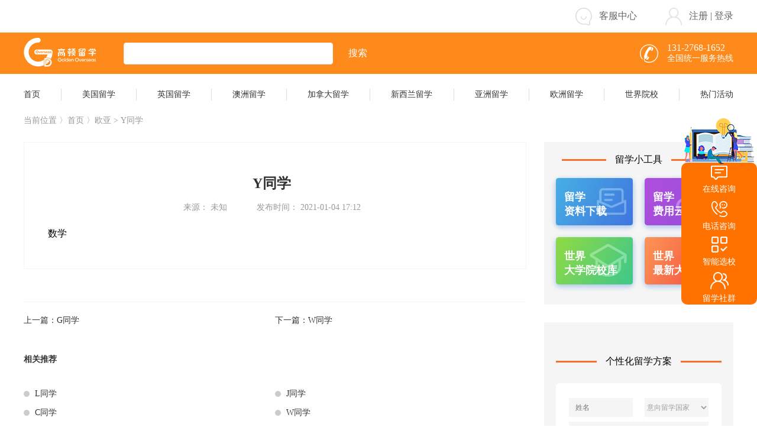

--- FILE ---
content_type: text/html; charset=utf-8
request_url: https://liuxue.gaodun.com/cgal/gdal/oy/505.html
body_size: 19381
content:
<!DOCTYPE html>
<html lang="zh">
	<head>
		<meta charset="utf-8">
		<title>Y同学-高顿留学</title>
		<meta name="keywords" content="同学,数学," />
		<meta name="description" content="巴黎狄德罗大学" />
		<link rel="canonical" href="https://liuxue.gaodun.com/cgal/gdal/oy/505.html" />
		<link rel="stylesheet" type="text/css" href="https://liuxue.gaodun.com/skin/css/index.css" />
		<link rel="stylesheet" type="text/css" href="https://liuxue.gaodun.com/skin/css/main.css">
		<link rel="stylesheet" type="text/css" href="https://liuxue.gaodun.com/skin/css/swiper.min.css">

	</head>
	<body>
	
		<script language="javascript" src="//scripts.easyliao.com/js/easyliao.js"></script>
<div class="flex flex-column">
	<div class="header_top flex flex-center">
		<div class="flex flex-space flex-centers header_top_line">
			<div></div>
			<div class="flex flex-row flex-centers">
				<div class="flex flex-row flex-centers header_top_item">
					<img src="https://liuxue.gaodun.com/skin/img/kefu.png" class="header_kefu">
					<p onclick="openJesongChatByGroup(30251,31569);return false;">客服中心</p>
				</div>
				<div class="flex flex-row flex-centers header_top_items">
					<img src="https://liuxue.gaodun.com/skin/img/user.png" class="header_kefu">
					<p><span class="zc">注册</span> | <span class="login">登录</span></p>
				</div>
			</div>
		</div>
	</div>
	<div class="header_tops flex flex-center">
		<div class="flex flex-space flex-centers header_top_line">
			<div class="flex flex-row flex-centers">
				<a href="https://liuxue.gaodun.com"><img src="https://liuxue.gaodun.com/skin/img/logo.png" alt="高顿留学" class="header_logo"></a>
				<input type="text" name="" id="header_serch" value="" />
				<p class="header_seach_btn">搜索</p>
			</div>
			<div class="flex flex-row flex-centers">
				<img src="https://liuxue.gaodun.com/skin/img/phone.png" class="header_phone">
				<div class="flex flex-column ">
					<p class="header_phonenumber">131-2768-1652</p>
					<p class="header_phone_call">全国统一服务热线</p>
				</div>
			</div>
		</div>
	</div>
	
	<div class="header_topss flex flex-center" data-id="45">
		<div class="flex flex-space flex-centers header_top_line">
			<a href="/">
			<p class="header_topss_title">首页</p>
			</a>
			<p class="header_topss_line"></p>
			<a href="/mglx/" target="_blank">
				<p class="header_topss_title nav_108">美国留学</p>
			</a>
			<p class="header_topss_line"></p>
			<a href="/yglx/" target="_blank">
				<p class="header_topss_title nav_109">英国留学</p>
			</a>
			<p class="header_topss_line"></p>
			<a href="/azlx/" target="_blank">
				<p class="header_topss_title nav_110">澳洲留学</p>
			</a>
			<p class="header_topss_line"></p>
			<a href="/jndlx/" target="_blank">
				<p class="header_topss_title nav_111">加拿大留学</p>
			</a>
			<p class="header_topss_line"></p>
			<a href="/xxllx/" target="_blank">
				<p class="header_topss_title nav_112">新西兰留学</p>
			</a>
			<p class="header_topss_line"></p>
			<a href="/yzlx/" target="_blank">
				<p class="header_topss_title nav_113">亚洲留学</p>
			</a>
			<p class="header_topss_line"></p>
			<a href="/ozlx/" target="_blank">
				<p class="header_topss_title nav_114">欧洲留学</p>
			</a>
			<p class="header_topss_line"></p>
			<a href="/yxk/" target="_blank">
				<p class="header_topss_title nav_46">世界院校</p>
			</a>
			<p class="header_topss_line"></p>
			<a href="/huodong/" target="_blank">
				<p class="header_topss_title  nav_7">热门活动</p>
			</a>
		</div>
	</div>
</div>
		
		<div class="flex flex-column hd">
			<div class="flex flex-row flex-centers hd1">
				<p>当前位置 〉<a href="https://liuxue.gaodun.com">首页</a> 〉欧亚 > Y同学</p>
			</div>
			<div class="flex flex-space">
				<div class="flex flex-column flex-box">
					<div class="flex flex-column mglxfydetail">
						<h1 class="flex flex-center mglxfydetail1">Y同学</h1>
						<div class="flex flex-row flex-center mglxfydetail2">
							<p>来源： 未知</p>
							<p class="mglxfydetail3">发布时间： 2021-01-04 17:12</p>
						</div>
						<div class="wz_cont">
							数学
						</div>
						
					</div>
					<div class="flex flex-row flex-centers mglxfydetail6">
						
						
					</div>
					<div class="flex flex-space flex-centers mglxfydetail8">
						<h2 class="mglxfydetail9">上一篇：<a href='/cgal/gdal/oy/504.html'>G同学</a> </h2>
						<h2 class="mglxfydetail10">下一篇：<a href='/cgal/gdal/oy/506.html'>W同学</a> </h2>
					</div>
					<div class="flex flex-column mglxfydetail11">
						<div class="flex flex-space flex-centers ">
							<h2 class="mglxfydetail12">相关推荐</h2>
							<p class=""></p>
						</div>
						<div class="flex flex-space flex-centers mglxfydetail11 mglxfydetail11_tz">
							<div class="flex flex-column">
								 <div class="flex flex-row flex-centers mglxfydetail16">
									<p class="mglxfydetail13"></p>
									<p class="mglxfydetail14 mglxfydetail15 text-hiddle"><a href="/cgal/gdal/oy/517.html" target="_blank">L同学</a></p>
								</div>
<div class="flex flex-row flex-centers mglxfydetail16">
									<p class="mglxfydetail13"></p>
									<p class="mglxfydetail14 mglxfydetail15 text-hiddle"><a href="/cgal/gdal/oy/516.html" target="_blank">J同学</a></p>
								</div>
<div class="flex flex-row flex-centers mglxfydetail16">
									<p class="mglxfydetail13"></p>
									<p class="mglxfydetail14 mglxfydetail15 text-hiddle"><a href="/cgal/gdal/oy/515.html" target="_blank">C同学</a></p>
								</div>
<div class="flex flex-row flex-centers mglxfydetail16">
									<p class="mglxfydetail13"></p>
									<p class="mglxfydetail14 mglxfydetail15 text-hiddle"><a href="/cgal/gdal/oy/514.html" target="_blank">W同学</a></p>
								</div>
<div class="flex flex-row flex-centers mglxfydetail16">
									<p class="mglxfydetail13"></p>
									<p class="mglxfydetail14 mglxfydetail15 text-hiddle"><a href="/cgal/gdal/oy/513.html" target="_blank">S同学</a></p>
								</div>
<div class="flex flex-row flex-centers mglxfydetail16">
									<p class="mglxfydetail13"></p>
									<p class="mglxfydetail14 mglxfydetail15 text-hiddle"><a href="/cgal/gdal/oy/512.html" target="_blank">Z同学</a></p>
								</div>
<div class="flex flex-row flex-centers mglxfydetail16">
									<p class="mglxfydetail13"></p>
									<p class="mglxfydetail14 mglxfydetail15 text-hiddle"><a href="/cgal/gdal/oy/511.html" target="_blank">L同学</a></p>
								</div>
<div class="flex flex-row flex-centers mglxfydetail16">
									<p class="mglxfydetail13"></p>
									<p class="mglxfydetail14 mglxfydetail15 text-hiddle"><a href="/cgal/gdal/oy/510.html" target="_blank">L同学</a></p>
								</div>
<div class="flex flex-row flex-centers mglxfydetail16">
									<p class="mglxfydetail13"></p>
									<p class="mglxfydetail14 mglxfydetail15 text-hiddle"><a href="/cgal/gdal/oy/509.html" target="_blank">G同学</a></p>
								</div>
<div class="flex flex-row flex-centers mglxfydetail16">
									<p class="mglxfydetail13"></p>
									<p class="mglxfydetail14 mglxfydetail15 text-hiddle"><a href="/cgal/gdal/oy/508.html" target="_blank">S同学</a></p>
								</div>

								
							</div>
							
						</div>
					</div>
				</div>
				<div class="flex flex-column hd-right">
					
					<div class="flex flex-column hd4">
	<div class="flex flex-row flex-center">
		<p class="hd5"></p>
		<p class="hd6">留学小工具</p>
		<p class="hd5"></p>
	</div>
	<div class="flex flex-space flex-centers flex-wrap">
		<div class="flex flex-column hd7">
		<a href="/zlxz/" target="_blank">
			<img src="https://liuxue.gaodun.com/skin/img/index-1.png" class="hd8">
			<div class="flex flex-column hd9">
				<p>留学</p>
				<p>资料下载</p>
			</div>
			</a>
		</div>
		<div class="flex flex-column hd7">
		<a href="/lxpg/" target="_blank">
			<img src="https://liuxue.gaodun.com/skin/img/index-2.png" class="hd8">
			<div class="flex flex-column hd9">
				<p>留学</p>
				<p>费用云计算</p>
			</div>
			</a>
		</div>
		<div class="flex flex-column hd7">
		<a href="/yxk/" target="_blank">
			<img src="https://liuxue.gaodun.com/skin/img/index-3.png" class="hd8">
			<div class="flex flex-column hd9">
				<p>世界</p>
				<p>大学院校库</p>
			</div>
			</a>
		</div>
		<div class="flex flex-column hd7">
			<a href="/yxpm/" target="_blank">
			<img src="https://liuxue.gaodun.com/skin/img/index-4.png" class="hd8">
			<div class="flex flex-column hd9">
				<p>世界</p>
				<p>最新大学排名</p>
			</div>
			</a>
		</div>
	</div>
</div>
					
					<div class="flex flex-column hd10">
						
						<div class="flex flex-row flex-center fyjs17">
	<p class="hd5"></p>
	<p class="hd6">个性化留学方案</p>
	<p class="hd5"></p>
</div>
<div class="flex flex-column hd20 right_bd">
	<div class="flex flex-space flex-center">
		<input type="text" name="" id="" value="" placeholder="姓名" class="hd21"/>
		<select name="" class="hd22">
			<option value="">意向留学国家</option>
			<option value="美国">美国</option>
			<option value="英国">英国</option>
			<option value="澳洲">澳洲</option>
			<option value="加拿大">加拿大</option>
			<option value="新西兰">新西兰</option>
			<option value="新加坡">新加坡</option>
			<option value="日本">日本</option>
			<option value="马来西亚">马来西亚</option>
			<option value="泰国">泰国</option>
			<option value="香港">香港</option>
			<option value="德国">德国</option>
			<option value="法国">法国</option>
			<option value="荷兰">荷兰</option>
			<option value="意大利">意大利</option>
			<option value="西班牙">西班牙</option>
			<option value="俄罗斯">俄罗斯</option>
			<option value="韩国">韩国</option>
		</select>
	</div>
	<select name="" class="hd23">
		<option value="">攻读学位</option>
		<option value="硕士">硕士</option>
		<option value="本科">本科</option>
		<option value="高中">高中</option>
				
	</select>
	<input type="text" name="" id="" value="" placeholder="电话" class="hd24 bd_phone"/>
	<div class="flex flex-space flex-centers hd25">
	<input type="text" name="" id="" value="" placeholder="验证码" class="hd26"/>
		<button class="hd27 bd_getcode">获取验证码</button>
	</div>
	<p class="flex flex-center hd28 bd_bt">领取方案</p>
</div>
						
						<div class="flex flex-space flex-center hd29">
	<p class="hd5"></p>
	<p class="hd6">最新活动</p>
	<p class="hd5"></p>
</div>

<div class="flex flex-column flex-center hd36">
	<div class="flex flex-row flex-centers">
		<p class="hd30"></p>
		<p class="hd31"><a href="/huodong/9153.html" target="_blank">一“面”制胜，如何打动春招里面的“面试官”</a></p>
	</div>
	<a href="/huodong/9153.html" target="_blank"><img src="https://liuxue.gaodun.com/uploads/allimg/2301/14-230109142Q70-L.jpg" class="hd32"></a>
	<div class="hd33 flex-row">
		 
	</div>
	<p class="hd35"></p>
</div>
<div class="flex flex-column flex-center hd36">
	<div class="flex flex-row flex-centers">
		<p class="hd30"></p>
		<p class="hd31"><a href="/huodong/6981.html" target="_blank">欧洲名校录取特训营（德国）</a></p>
	</div>
	<a href="/huodong/6981.html" target="_blank"><img src="https://liuxue.gaodun.com/uploads/allimg/2208/3-220R40956080-L.jpg" class="hd32"></a>
	<div class="hd33 flex-row">
		欧洲名校录取特训营 
	</div>
	<p class="hd35"></p>
</div>
<div class="flex flex-column flex-center hd36">
	<div class="flex flex-row flex-centers">
		<p class="hd30"></p>
		<p class="hd31"><a href="/huodong/8623.html" target="_blank">一站式解决英联邦留学疑问</a></p>
	</div>
	<a href="/huodong/8623.html" target="_blank"><img src="https://liuxue.gaodun.com/uploads/2212/14-22120611254H14.jpg" class="hd32"></a>
	<div class="hd33 flex-row">
		 
	</div>
	<p class="hd35"></p>
</div>
<div class="flex flex-column flex-center hd36">
	<div class="flex flex-row flex-centers">
		<p class="hd30"></p>
		<p class="hd31"><a href="/huodong/8618.html" target="_blank">新时代背景下，未来就业市场新兴领域</a></p>
	</div>
	<a href="/huodong/8618.html" target="_blank"><img src="https://liuxue.gaodun.com/uploads/2212/14-221206101SJZ.jpg" class="hd32"></a>
	<div class="hd33 flex-row">
		 
	</div>
	<p class="hd35"></p>
</div>
<div class="flex flex-column flex-center hd36">
	<div class="flex flex-row flex-centers">
		<p class="hd30"></p>
		<p class="hd31"><a href="/huodong/8540.html" target="_blank">抢跑2023，目标港8新3</a></p>
	</div>
	<a href="/huodong/8540.html" target="_blank"><img src="https://liuxue.gaodun.com/uploads/allimg/2212/14-2212011032540-L.jpg" class="hd32"></a>
	<div class="hd33 flex-row">
		 
	</div>
	<p class="hd35"></p>
</div>


						
					</div>
				</div>
			</div>
		</div>

		
		<div class="footer flex flex-center">
	<div class="flex flex-row flex-centers footer_main">
		<div class="flex flex-column fooer_box">
			<p class="footer_us">CONTACT US</p>
			<p class="footer_title">您能给我们多少信任，我们就能给你多大惊喜</p>
			<div class="flex flex-row footer_info">
				<div class="flex flex-column footer_city_box">
					<p class="footer_city footer_cityac">上海</p>
					<p class="footer_city">南京</p>
					<p class="footer_city">成都</p>
					<p class="footer_city">西安</p>
					<p class="footer_city">武汉</p>
					<p class="footer_city">华南</p>
				</div>
				<div class="pannel-box">
					<div class="flex pannel-box-item">
						<div class="pannel-box-tab"></div>
						<div class="flex pannel-box-list">
							<div>
								<p class="footer_line"></p>
								<p class="footer_address_address">地址：上海市虹口区花园路171号花园坊节能产业园新A5</p>
								<p class="footer_zixun">咨询电话：131-2768-1652</p>
								<div class="flex flex-row flex-center footer_zubtn">
									<img src="https://liuxue.gaodun.com/skin/img/ads_1.png" class="footer_ads">
									<p>了解更多</p>
								</div>
							</div>
							<div class="foot_img" id="map"><img src="https://liuxue.gaodun.com/skin/img/shanghai.png" /></div>
						</div>
					</div>
				</div>
			</div>
		</div>
		
	</div>
				
</div>
<div class="foot-bottom">
	<div class="inner">
		<div class="clearfix">
			<ul>
				<li><a href="https://beian.miit.gov.cn/" target="_blank" rel="nofollow">沪ICP备 14038153号</a></li>
				
				<li><a href="https://ss.knet.cn/verifyseal.dll?sn=a13022831010039322c6ve000000&comefrom=trust&trustKey=dn&trustValue=www.gaodun.cn" target="_blank" rel="nofollow">可信网站</a></li>
				<li><a href="http://si.trustutn.org/info?sn=927160811023695496826&certType=1" target="_blank" rel="nofollow">实名网站认证</a></li>
				
				<li><a href="http://www.shjbzx.cn" target="_blank" rel="nofollow">上海市互联网举报中心</a></li>
				<li></li>
				<li><a href="http://www.beian.gov.cn/portal/registerSystemInfo?recordcode=31010902001351" target="_blank" rel="nofollow">沪公网安备31010902001351号</a></li>
				<li class="fb-lastB"><a href="https://credit.szfw.org/CX20170620038863810881.html" target="_blank" rel="nofollow">互联网3.15产品监督认证</a><a href="//www.gaodun.com/licence/icp.html" target="_blank" rel="nofollow">沪B2-20160190</a><a href="//www.gaodun.com/licence/ppl.html" target="_blank" rel="nofollow">广播电视节目制作经营许可证</a></li>
				<li>本网站隶属于上海高顿教育科技有限公司<br>Copyright © 2006-2022 高顿网校, All Rights Reserved.</li>
			</ul>
		</div>
		
	</div>
</div>

<!--登录注册-->
<div class="flex flex-center loginmain hide">
	<div class="loginbox">
		<div class="loginform flex flex-column">
			<div class="flex flex-space flex-centers">
				<!--<div class="flex flex-center flex-box logintab logintabac">手机登录</div>-->
				<div class="flex flex-center flex-box logintab logintabac">手机登录</div>
			</div>
			<div class="codelogin">
				<input type="text" name="" id="" value="" class="phone" placeholder="请输入手机号" />
				<div class="flex flex-space flex-centers codebox">
					<input type="text" name="" id="" value="" class="code" placeholder="请输入验证码" />
					<button class="getcode flex flex-center">获取验证码</button>
				</div>
				<div class="flex flex-row flex-centers xybox">
					<p class="xy1">登录即表示同意</p>
					<a href="https://s.gaodun.com/privicay/usageProtocol.html" target="_blank" class="xy2">《高顿用户服务协议》</a>
					<p class="xy1">及</p>
					<a href="https://s.gaodun.com/privicay/privicay.html" target="_blank" class="xy2">《隐私策略》</a>
				</div>
			</div>
		
			<p class="flex flex-center submit submit_cont">登 录</p>
			<div class="flex flex-row flex-center registback backlogin" style="display:none;">
				<p class="flex flex-center">已有账户</p>
				<p class="flex flex-center loginbtn">请登录</p>
			</div>
			<span class="login_close"><img src="https://liuxue.gaodun.com/skin/img/close.png"></span>
		</div>
	</div>
	
	
</div>


<div class="fyjsmodel flex flex-center">
	<div class="fyjsmodelcontent">
		<p>您的信息已提交，稍后顾问老师会与您联系，请保持手机畅通！</p>
	</div>
</div>


<!--右侧弹框-->
<link rel="stylesheet" type="text/css" href="/skin/css/consultation.css" />

<div class="h_new_sideRight" style="display:none">
	<div class="h_topImg" style="background-image: url('/skin/img/h_imgside/top.png');"></div>
	<div class="h_chTop" onclick="openJesongChatByGroup(30251,31569);return false;" >
		<img src="/skin/img/h_imgside/1.png" alt="" srcset="">
		<div>在线咨询</div>
		
	</div>
	<div class="c_hphoen">
		<img class="h_imgOne" src="/skin/img/h_imgside/2.png" alt="" srcset="">
		<img class="h_phoneTow" src="/skin/img/h_imgside/5.png" alt="" srcset="">
		<div>电话咨询</div>
		<div class="c_hphonesp"  style="display:none">
			<div>免费咨询热线</div>
			<div class="c_hphonespo">131-2768-1652</div>
		</div>
	</div>
	<div class="c_hzhineh">
		<img class="h_imgOne" src="/skin/img/h_imgside/4.png" alt="" srcset="">
		<img class="h_phoneTow" src="/skin/img/h_imgside/7.png" alt="" srcset="">
		<div>智能选校</div>
		<div class="c_hxcx" style="display:none">
			<img src="/skin/img/h_imgside/xqrcode.png" alt="" srcset="">
		</div>
	</div>
	<div class="c_hliuxsq">
		<img class="h_imgOne" src="/skin/img/h_imgside/3.png" alt="" srcset="">
		<img class="h_phoneTow" src="/skin/img/h_imgside/6.png" alt="" srcset="">
		<div>留学社群</div>
		<div class="c_hwxq"  style="display:none">
			<img src="/skin/img/h_imgside/wcode.png" alt="" srcset="">
		</div>
	</div>
</div>




<script type="text/javascript" charset="UTF-8" src="//scripts.easyliao.com/30251/71552.js"></script>
<script charset="utf-8" src="https://map.qq.com/api/gljs?v=1.exp&key=TO3BZ-GNWWU-HODVW-247L3-WVKGS-4JF5U"></script>

<script>
var _hmt = _hmt || [];
(function() {
  var hm = document.createElement("script");
  hm.src = "https://hm.baidu.com/hm.js?8c7aa96008fbef094b46d1a6271cddd3";
  var s = document.getElementsByTagName("script")[0]; 
  s.parentNode.insertBefore(hm, s);
})();
</script>


		

		<script src="https://liuxue.gaodun.com/skin/js/jquery-3.5.1.min.js" type="text/javascript" charset="utf-8"></script>
		<script src="https://liuxue.gaodun.com/skin/js/swiper.min.js" type="text/javascript" charset="utf-8"></script>
		<script src="https://liuxue.gaodun.com/skin/js/main.js" type="text/javascript" charset="utf-8"></script>
	
	</body>
</html>


--- FILE ---
content_type: text/css
request_url: https://liuxue.gaodun.com/skin/css/consultation.css
body_size: 5148
content:
.consultation{ position: fixed; display: none; top: 50%; left: 50%; z-index: 999999; width: 400px; height: 280px; margin: -150px 0 0 -200px; border-radius: 10px; box-shadow: rgba(0,0,0,.3) 0 6px 16px}
.consultation .consultation-close{ position: absolute; top: 0; right: 0; width: 50px; height: 40px; cursor: pointer}

.fixed-right{ position: fixed; top: 50%; right: 0; z-index: 999999; width: 130px; padding: 20px 0; margin-top: -200px; background: #5885EB}
.fixed-right::before{ position: absolute; top: -48px; left: 0; width: 130px; height: 48px; background: url(../images/fixed_right_top.png) no-repeat; background-size: 100%; content: ""}
.fixed-right::after{ position: absolute; bottom: -24px; left: 0; width: 130px; height: 24px; background: url(../images/fixed_right_bottom.png) no-repeat; background-size: 100%; content: ""}
.fixed-right li.fr-item{ position: relative; padding: 11px 0}
.fixed-right li.fr-item a{ display: block; width: 110px; height: 36px; margin: 0 auto; background: #FFE01D; font-size: 12px; color: #212121; line-height: 36px; text-align: center; border-radius: 34px; cursor: pointer}
.fixed-right li.fr-item a span{ position: relative; display: inline-block; padding-right: 34px}
.fixed-right li.fr-item a span::after{ position: absolute; top: 4px; right: 0; width: 30px; height: 30px; background: url(../images/fixed_right_icon.png) no-repeat; background-size: 99px; content: ""}
.fixed-right li.fr-item:nth-child(2) a span::after{ background-position: -30px 0}
.fixed-right li.fr-item:nth-child(3) a span::after{ background-position: -60px 0}
.fixed-right li.fr-item a:hover{ font-weight: bold; color: #5836e5}
.fixed-right li.fr-item .fr-box{ position: absolute; display: none; top: 0; left: -130px; width: 130px; padding: 10px 0; background: #5885EB; color: white; text-align: center}
.fixed-right li.fr-item .fr-box span{ position: relative; display: inline-block; font-size: 12px; line-height: 16px}
.fixed-right li.fr-item .fr-box span::before{ position: absolute; top: 4px; left: -16px; width: 9px; height: 9px; background: url(../images/fixed_right_icon.png) no-repeat; background-size: 99px; background-position: -90px 0; content: ""}
.fixed-right li.fr-item .fr-box span::after{ position: absolute; top: 4px; right: -16px; width: 9px; height: 9px; background: url(../images/fixed_right_icon.png) no-repeat; background-size: 99px; background-position: -90px 0; content: ""}
.fixed-right li.fr-item .fr-box b{ display: block; font-size: 12px; line-height: 18px}
.fixed-right li.fr-qrcode .fr-box{ width: 110px; padding: 10px; box-sizing: content-box}
.fixed-right li.fr-qrcode .fr-box img{ width: 100%}
.fixed-right li.fr-item:hover .fr-box{ display: block}

.Fidex-rights, .right-floating-window{ display: none !important}

img{
	margin: 0;
	padding: 0;
	border: none;
}
.h_new_sideRight{
	position: fixed;
	top: 200px;
	right: 0px;
	z-index: 201;
}
.h_imgOne{
	margin-top: 5px;
	width: 27px;
	height: 27px;
}
.h_phoneTow{
	display: none;
	margin-top: 5px;
	width: 27px;
	height: 27px;
}
.h_topImg{
	position: absolute;
	height: 77px;
	width: 118px;
	z-index: 100;
	margin-left: 5px;
	box-sizing: border-box;
	top: 0px;
}
.h_chTop{
	height: 60px;
	width: 128px;
	text-align: center;
	font-size: 14px;
	font-family: "Microsoft YaHei";
	color: rgb(255, 255, 255);
	line-height: 20px;
	cursor: pointer;
	background-color:rgb(255, 114, 0);
	border-radius: 10px 10px 0 0 ;
	box-sizing: border-box;
	margin-top: 75px;
}

.h_chTop img{
	margin-top: 5px;
	width: 28px;
	height: 24px;
}
.c_hphoen{
	height: 60px;
	width: 128px;
	text-align: center;
	font-size: 14px;
	font-family: "Microsoft YaHei";
	color: rgb(255, 255, 255);
	line-height: 20px;
	cursor: pointer;
	background-color:rgb(255, 114, 0);
	box-sizing: border-box;
	position: relative;
}
.c_hphoen img{
	margin-top: 5px;
	width: 27px;
	height: 27px;
}
.c_hphoen:hover{
	background-color: #fff;
	color: rgb(255, 114, 0);
}
.c_hphonesp{
	position: absolute;
	width: 128px;
	height: 60px;
	font-size: 14px;
	text-align: center;
	line-height: 36px;
	background-color: rgba(242, 242, 242,.9);
	top: 0;
	right: 128px;
	color: black;
}
.c_hphonespo{
	color:rgb(255, 114, 0);
	font-weight: 700;
	line-height: 10px;
}

.c_hzhineh{
	height: 60px;
	width: 128px;
	text-align: center;
	font-size: 14px;
	font-family: "Microsoft YaHei";
	color: rgb(255, 255, 255);
	line-height: 20px;
	cursor: pointer;
	background-color:rgb(255, 114, 0);
	box-sizing: border-box;
	position: relative;
}
.c_hzhineh:hover{
	background-color: #fff;
	color: rgb(255, 114, 0);
}
.c_hxcx{
	position: absolute;
	height: 124px;
	width: 124px;
	bottom: 0px;
	right: 128px;
	background:rgba(255,255,255,.9);
	display: flex;
	align-items: center;
	justify-content: center;
	box-sizing: border-box;
}
.c_hxcx img{
	height: 124px;
	width: 124px;
}
.c_hliuxsq{
	height: 60px;
	width: 128px;
	text-align: center;
	font-size: 14px;
	font-family: "Microsoft YaHei";
	color: rgb(255, 255, 255);
	line-height: 20px;
	cursor: pointer;
	background-color:rgb(255, 114, 0);
	box-sizing: border-box;
	position: relative;
	border-radius: 0 0 10px 10px;
}
.c_hliuxsq:hover{
	background-color: #fff;
	color: rgb(255, 114, 0);
}
.c_hliuxsq img{
	width: 31px;
	height: 29px;
}
.c_hwxq{
	position: absolute;
	bottom: 0px;
	right: 128px;
	height: 124px;
	width: 124px;
	background:rgba(255,255,255,.9);
	display: flex;
	align-items: center;
	justify-content: center;
}
.c_hwxq img{
	height: 124px;
	width: 124px;
}